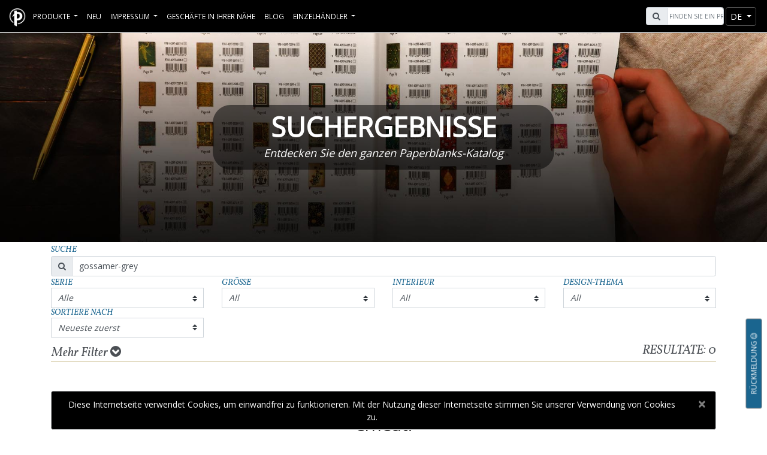

--- FILE ---
content_type: text/html; charset=utf-8
request_url: https://www.paperblanks.com/de/catalog/search/?q=gossamer-grey
body_size: 16394
content:
<!DOCTYPE html>
<html lang="de">
<head>
    <!-- FB verfication BEGIN -->
    <meta name="facebook-domain-verification" content="edca3m2qz9v79uq4mdct581935girj" />
    <!-- FB verfication END -->
    <link rel="shortcut icon" id='favicon' href="/favicon.ico" />
    <!-- Dark mode favicon BEGIN -->
    <script>
        const usesDarkMode = window.matchMedia('(prefers-color-scheme: dark)').matches || false;
        const favicon = document.getElementById('favicon');
        const manifest = document.getElementById('manifest');
        function switchIcon(usesDarkMode) {
            if (usesDarkMode) {
                favicon.href = '/favicon_white.ico';
            } else {
                favicon.href = '/favicon.ico';
            }
        }
        window.matchMedia('(prefers-color-scheme: dark)').addEventListener("change", (e) => switchIcon(e.matches));
        switchIcon(usesDarkMode);
    </script>
    <!-- Dark mode favicon END -->
    <!-- Global site tag (gtag.js) - Google Analytics -->
    <!-- Google tag (gtag.js) -->
    <!-- Google Tag Manager - NEW -->
    <script>
    (function (w, d, s, l, i) {
            w[l] = w[l] || []; w[l].push({
                'gtm.start':
                    new Date().getTime(), event: 'gtm.js'
            }); var f = d.getElementsByTagName(s)[0],
                j = d.createElement(s), dl = l != 'dataLayer' ? '&l=' + l : ''; j.async = true; j.src =
                    'https://www.googletagmanager.com/gtm.js?id=' + i + dl; f.parentNode.insertBefore(j, f);
        })(window, document, 'script', 'dataLayer', 'GTM-P97459TL');</script>
    <!-- End Google Tag Manager -->
    <!-- Facebook Pixel Code -->
    <script>
        !function (f, b, e, v, n, t, s) {
            if (f.fbq) return; n = f.fbq = function () {
                n.callMethod ?
                    n.callMethod.apply(n, arguments) : n.queue.push(arguments)
            };
            if (!f._fbq) f._fbq = n; n.push = n; n.loaded = !0; n.version = '2.0';
            n.queue = []; t = b.createElement(e); t.async = !0;
            t.src = v; s = b.getElementsByTagName(e)[0];
            s.parentNode.insertBefore(t, s)
        }(window, document, 'script',
            'https://connect.facebook.net/en_US/fbevents.js');
        fbq('init', '1919202514925074');
        fbq('track', 'PageView');
    </script>
    
    <!-- End Facebook Pixel Code -->

    <meta charset="utf-8" />
    <meta http-equiv="X-UA-Compatible" content="IE=edge">
    <meta name="viewport" content="width=device-width, initial-scale=1.0">
    <meta name="description" content='Suche: Entdecken Sie den vollst&#228;ndigen Paperblanks-Katalog'>
        <title>Suchergebnisse | Paperblanks</title>
    <link href="https://fonts.googleapis.com/css?family=Open+Sans|Vollkorn:400i" rel="stylesheet" rel="preload" as="style">
    <link href="/Content/css?v=oFkMl-0csDb-00ZnH0Jjsif1JPyGsbuN4iZFre0KS601" rel="stylesheet"/>

    <script id="mcjs">!function (c, h, i, m, p) { m = c.createElement(h), p = c.getElementsByTagName(h)[0], m.async = 1, m.src = i, p.parentNode.insertBefore(m, p) }(document, "script", "https://chimpstatic.com/mcjs-connected/js/users/c8e10609384e73aff8ea0ec2c/59e3df174cdbe1e4238ff60e6.js");</script>
</head>
<body ng-app="Paperblanks">


    <!-- End Google Tag Manager (noscript) -->
    <div class="wrapper">
        <header>
            <nav id="navbarShared" class="navbar fixed-top navbar-expand-xl navbar-dark pbnavbar pbmenu">
                <div class="container-fluid mx-3 p-0">
                    <div id="pbmenu-content">
                        <div class="navbar-header pull-left">
                            <a href="/de/">
                                <div class="navbar-brand d-none d-md-block d-xl-none d-xll-block">
                                    <img alt="Paperblanks Logo" class="header-logo" src="/Content/images/logo.png">
                                </div>
                                <div class="navbar-brand d-block d-md-none d-xl-block d-xll-none">
                                    <img alt="Paperblanks Logo" class="header-logo" src="/Content/images/PB_Favicon_2019_white.png">
                                </div>
                            </a>
                        </div>
                        <div class="navbar-right pull-right">
                            <div id="search" class="form-inline pull-left mr-1">
                                <div class="input-group">
                                    <div class="input-group-prepend">
                                        <span class="input-group-text ml-0 ml-lg-2" id="pbsearch-icon"><i class="fa fa-search" aria-hidden="true"></i></span>
                                    </div>
                                    <input type="text" class="form-control typeahead" placeholder="Finden Sie ein Produkt" aria-label="Search" id="pbsearch-input">
                                </div>
                            </div>
                            


                                                            <div id="nav-btn-lang" class="btn-group nav-btn-group" role="group">
                                    <button id="nav-lang" type="button" class="btn btn-sm btn-secondary dropdown-toggle" data-toggle="dropdown" aria-haspopup="true" aria-expanded="false">
de                                    </button>
                                    <div class="dropdown-menu" aria-labelledby="nav-lang">
                                            <a id="en" rel="alternate" hreflang="x-default" class="dropdown-item" href='https://www.paperblanks.com/en/catalog/search/?q=gossamer-grey'>EN</a>
                                            <a id="fr" rel="alternate" hreflang="fr" class="dropdown-item" href='https://www.paperblanks.com/fr/catalog/search/?q=gossamer-grey'>FR</a>
                                            <a id="de" rel="alternate" hreflang="de" class="dropdown-item" href='https://www.paperblanks.com/de/catalog/search/?q=gossamer-grey'>DE</a>
                                            <a id="es" rel="alternate" hreflang="es" class="dropdown-item" href='https://www.paperblanks.com/es/catalog/search/?q=gossamer-grey'>ES</a>
                                            <a id="it" rel="alternate" hreflang="it" class="dropdown-item" href='https://www.paperblanks.com/it/catalog/search/?q=gossamer-grey'>IT</a>
                                            <a id="ja" rel="alternate" hreflang="ja" class="dropdown-item" href='https://www.paperblanks.com/ja/catalog/search/?q=gossamer-grey'>JA</a>
                                    </div>
                                </div>
                            <div class="btn-group nav-btn-group">
                                <button id="navToggleBtn" class="btn btn-sm btn-secondary navbar-toggler" type="button" data-toggle="collapse" data-target="#navbarCollapse" aria-controls="navbarCollapse" aria-expanded="false" aria-label="Toggle navigation">
                                    <span class="navbar-toggler-icon"></span>
                                </button>
                            </div>
                        </div>
                        <div class="collapse navbar-collapse pull-left" id="navbarCollapse">
                            <ul class="navbar-nav" id="pbnav" style="min-height:54px;">
                                <li id="dropdownProductContainer" class="nav-item dropdown pbmenu-fw pbmenu-li my-auto shrinkNavHeader">
                                    <a class="nav-link dropdown-toggle" href="#" id="navbarDropdown" role="button" data-toggle="dropdown" aria-haspopup="true" aria-expanded="false">
Produkte                                    </a>

                                    <ul id="productNavContent" class="dropdown-menu pbmenu-content" aria-labelledby="navbarDropdown">
                                        <li class="container-fluid px-lg-x5">
                                            <div class="row">
                                                <!-- Journal Nav -->
                                                <div class="col-12 col-sm-6 col-lg p-0">
                                                    <div class="clickableNavCategory position-relative">
                                                        <a href="/de/catalog/all-journals"
                                                           class="stretched-link"
                                                           aria-label="Notizbücher - Hardcover & Softcover Notizbücher"></a>
                                                        <div id="journal-icon" class="d-none d-md-block"></div>
                                                        <h1 class="pbmenu-title mb-0 pb-0 h3">Notizbücher</h1>
                                                        <h2 class="text-center product-subtitle subHeadertext h6">Hardcover & Softcover Notizbücher</h2>
                                                    </div>
                                                    <hr class="pbmenu-hr" />
                                                    <ul class="pbmenu-subcat">
                                                            <li><a href="/de/catalog/journals/" id="journals-nav">Hardcover Notizb&#252;cher</a></li>
                                                                                                                    <li><a href="/de/catalog/flexis/" id="flexis-nav">Softcover Flexi Notizb&#252;cher</a></li>
                                                                                                                    <li><a href="/de/catalog/dot-grids/" id="dot-grids-nav">Dot-Grid Planer</a></li>
                                                                                                                    <li><a href="/de/catalog/flexi-dot-grids/" id="flexi-dot-grids-nav">Flexi Dot-Grid Planer</a></li>
                                                                                                                    <li><a href="/de/catalog/paper-oh/" id="paper-oh-nav">Paper-Oh</a></li>
                                                                                                                    <li><a href="/de/catalog/cahiers/" id="cahiers-nav" style="padding-right:0;">Notizhefte</a></li>
                                                    </ul>
                                                </div>

                                                <!-- DP Nav -->
                                                <div class="col-12 col-sm-6 col-lg p-0">
                                                    <div class="clickableNavCategory position-relative">
                                                        <a href="/de/catalog/all-planners" class="stretched-link" aria-label="Kalender - Hardcover & Softcover"></a>
                                                        <div id="planner-icon" class="d-none d-md-block"></div>
                                                        <h1 class="pbmenu-title mb-0 pb-0 h3">Kalender</h1>
                                                        <h2 class="text-center product-subtitle subHeadertext h6">Hardcover & Softcover</h2>
                                                    </div>
                                                    <hr class="pbmenu-hr" />
                                                    <ul class="pbmenu-subcat">
                                                            <li><a href="/de/catalog/12-month/" id="12-month-nav">12-Monatskalender</a> <span class="new-tag">Neu</span></li>
                                                                                                                    <li><a href="/de/catalog/12-month-flexis/" id="12-month-flexis-nav">12-Monatskalender Flexi</a> <span class="new-tag">Neu</span></li>

                                                                <li><a href="/de/catalog/13-month/" id="13-month-nav" style="padding-right:0;">13-Monatskalender</a> <span class="new-tag">Neu</span></li>
                                                                <li><a href="/de/catalog/13-month-flexis/" id="13-month-flexis-nav" style="padding-right:0;">13-Monatskalender Flexi</a> <span class="new-tag">Neu</span></li>
                                                                                                                    <li><a href="/de/catalog/18-month/" id="18-month-nav" style="padding-right:0;">18-Monatskalender</a> <span class="new-tag">Neu</span></li>
                                                                                                                    <li><a href="/de/catalog/18-month-flexis/" id="18-month-flexis-nav" style="padding-right:0;">18-Monatskalender Flexi</a> <span class="new-tag">Neu</span></li>
                                                                                                                    <li><a href="/de/catalog/business-planners/" id="business-planners-nav">Business-Planer</a></li>
                                                                                                            </ul>
                                                </div>

                                                <!-- Special Nav -->
                                                <div class="col-12 col-sm-6 col-lg p-0">
                                                    <div class="clickableNavCategory position-relative">
                                                        <a href="/de/catalog/all-stationery" class="stretched-link" aria-label="Spezial Schreibwaren - Büro & andere Anlässe"></a>
                                                        <div id="specialty-icon" class="d-none d-md-block"></div>
                                                        <h1 class="pbmenu-title mb-0 pb-0 h3">Spezial Schreibwaren</h1>
                                                        <h2 class="text-center product-subtitle subHeadertext h6">Büro & andere Anlässe</h2>
                                                    </div>
                                                    <hr class="pbmenu-hr" />
                                                    <ul class="pbmenu-subcat">
                                                            <li><a href="/de/catalog/5-years/" id="5-years-nav">5-Jahres-Snapshot-Kalender</a></li>
                                                                                                                    <li><a href="/de/catalog/address-books/" id="address-books-nav">Adressb&#252;cher</a></li>
                                                                                                                    <li><a href="/de/catalog/guest-books/" id="guest-books-nav">G&#228;steb&#252;cher</a></li>
                                                                                                                    <li><a href="/de/catalog/sketchbooks/" id="sketchbooks-nav">Skizzenb&#252;cher</a></li>
                                                    </ul>
                                                </div>

                                                <!-- File/Storage Nav -->
                                                <div class="col-12 col-sm-6 col-lg p-0">
                                                    <div class="clickableNavCategory position-relative">
                                                        <a href="/de/catalog/all-file-storage" class="stretched-link" aria-label="Ablage & Aufbewahrung - Stilvolle Organisation"></a>
                                                        <div id="storage-icon" class="d-none d-md-block"></div>
                                                        <h1 class="pbmenu-title mb-0 pb-0 h3">Ablage & Aufbewahrung</h1>
                                                        <h2 class="text-center product-subtitle subHeadertext h6">Stilvolle Organisation</h2>
                                                    </div>
                                                    <hr class="pbmenu-hr" />
                                                    <ul class="pbmenu-subcat">
                                                            <li><a href="/de/catalog/document-folders/" id="document-folders-nav">Dokumentenmappen</a></li>
                                                                                                                    <li><a href="/de/catalog/manuscript-boxes/" id="manuscript-boxes-nav">Manuskriptboxen</a></li>
                                                                                                                    <li><a href="/de/catalog/memento-boxes/" id="memento-boxes-nav">Erinnerungsboxen</a></li>
                                                                                                                    <li><a href="/de/catalog/pencil-cases/" id="pencil-cases-nav">Stifteetuis</a></li>
                                                    </ul>
                                                </div>

                                                <!-- Accessories Nav -->
                                                <div class="col-12 col-sm-6 col-lg p-0">
                                                    <div class="clickableNavCategory position-relative">
                                                        <a href="/de/catalog/all-accessories" class="stretched-link" aria-label="Zubehör - Lifestyle & Geschenke"></a>
                                                        <div id="accessories-icon" class="d-none d-md-block"></div>
                                                        <h1 class="pbmenu-title mb-0 pb-0 h3">Zubehör</h1>
                                                        <h2 class="text-center product-subtitle subHeadertext h6">Lifestyle & Geschenke</h2>
                                                    </div>
                                                    <hr class="pbmenu-hr" />
                                                    <ul class="pbmenu-subcat">
                                                            <li><a href="/de/catalog/bookmarks/" id="bookmarks-nav">Lesezeichen</a></li>
                                                                                                                    <li><a href="/de/catalog/canvas-bags/" id="canvas-bags-nav">Jutebeutel</a></li>
                                                                                                                    <li><a href="/de/catalog/jigsaw-puzzles/" id="jigsaw-puzzles-nav">Puzzles</a></li>
                                                                                                                    <li><a href="/de/catalog/pencils/" id="pencils-nav" style="padding-right:0;">Bleistifte</a> <span class="new-tag">Neu</span></li>
                                                                                                                    <li><a href="/de/catalog/pen-loops/" id="pen-loops-nav">Stifthalter</a></li>
                                                                                                                    <li><a href="/de/catalog/playing-cards/" id="playing-cards-nav">Spielkarten</a></li>
                                                                                                                    <li><a href="/de/catalog/washi-tape/" id="washi-tape-nav">Washi Tape</a></li>
                                                                                                            </ul>
                                                </div>
                                            </div><!-- end row -->
                                        </li>
                                    </ul>
                                </li>
                                <!--sale -->
                                <!--New Products -->
                                <li class="nav-item pbmenu-li my-auto shrinkNavHeader"><a class="nav-link my-auto" href="/de/catalog/new/">Neu</a></li>
                                <li class="nav-item pbmenu-li my-auto shrinkNavHeader">
                                    <a class="nav-link dropdown-toggle" href="#" role="button" data-toggle="dropdown" aria-haspopup="true" aria-expanded="false">
                                        Impressum
                                    </a>
                                    <div class="dropdown-menu" id="aboutUSDropDown">
                                        <a class="dropdown-item" href='/de/about/our-story/'>Unsere Geschichte</a>
                                        <a class="dropdown-item" href='/de/about/social-responsibility/'>Soziale Verantwortung</a>
                                    </div>
                                </li>
                                
                                <li class="nav-item pbmenu-li my-auto shrinkNavHeader"><a class="nav-link" href="/de/retailer/stores/">Gesch&#228;fte in Ihrer N&#228;he</a></li>
                                <li class="nav-item pbmenu-li my-auto shrinkNavHeader"><a href="http://blog.paperblanks.com/" target="_blank" class="nav-link">Blog</a></li>
                                <li class="nav-item pbmenu-li my-auto shrinkNavHeader">
    <a class="nav-link dropdown-toggle" href="#" role="button" data-toggle="dropdown" aria-haspopup="true" aria-expanded="false">
        Einzelhändler
    </a>
    <div class="dropdown-menu" id="retailDropdown">
        <h3 class="lineText dropdown-header"><span>Händlerportal</span> </h3>
        <a class="dropdown-item" href='/de/retailer/image-gallery/'>Bildergalerie</a>
        <a class="dropdown-item" href='/de/retailer/videos/'>Videos für Einzelhändler</a>
        <h3 class="lineText dropdown-header"><span>Händlerbereich</span></h3>
        <a class="dropdown-item" href='/de/retailer/resources/?id=catalogs'>Kataloge und Preislisten</a>
        <a class="dropdown-item" href='/de/retailer/resources/?id=displays'>Aufsteller und Materialien für Verkaufsstellen</a>
        <a class="dropdown-item" href='/de/retailer/resources/?id=tradeshows'>Messen</a>
        <a class="dropdown-item" href='/de/retailer/resources/?id=wholesale'>Verkaufskontakt</a>
    </div>



                                </li>
                            </ul>
                        </div>

                    </div>

                </div>
            </nav>
        </header>
        <!-- Delay Alert -->
        <!-- Delay Alert End -->
        <!-- Close Warehouse alert -->
        <!-- END Close Warehouse Alert -->
        <!--Shipping Alert BEGIN -->
        <!--Shipping Alert END -->

        <div class="body-content">
            
    <style>
            
                #pb-searchresults {
                    background: url('https://paperblanks.azureedge.net/feature_banners/PB-searchresults_Main_FeatureBanner.jpg?11/2/2021') no-repeat !important;
                    height: 350px;
                    color: #fff;
                    background-size: cover !important;
                }
            
                    
                @media screen and (max-width:768px) {
                    #pb-searchresults {
                            background: url('https://paperblanks.azureedge.net/feature_banners/PB-searchresults_Mobile_FeatureBanner.jpg?11/2/2021') no-repeat center !important;
                        height: 350px;
                        color: #fff;
                        background-size: cover;
                    }
                }
            
    </style>

<div class="container-fluid" id="pb-searchresults">
    <div class="container h-100">
        <div class="row justify-content-center align-items-center h-100">
            <div class="col-12 col-lg-6 headerTextBackground">
                <h1 class="pbhero-header">Suchergebnisse</h1>
                <h2 class="pbhero-lead">Entdecken Sie den ganzen Paperblanks-Katalog</h2>
            </div>
        </div>
    </div>
</div>

<div ng-controller="SearchResultCtrl" ng-init="init('format-all', 'series-all', 'interior-all', 'theme-all')" ng-cloak>
    <div class="container mb-3" id="cataFilter">
        <label for="catalogSearchInput">Suche</label>
        <div class="row">
            <div class="col-12 mb-1">
                <div class="d-flex justify-content-center">
                    <div class="input-group" style="width:100%">
                        <div class="input-group-prepend">
                            <span class="input-group-text ml-0 clickableItem"><i class="fa fa-search" aria-hidden="true" ng-click="getSearchResults()"></i></span>
                        </div>
                        <input id="catalogSearchInput" type="text" class="form-control" placeholder="Finden Sie ein Produkt" aria-label="Search" ng-model="query" ng-keydown="$event.keyCode === 13 && getSearchResults()">
                    </div>
                </div>
            </div>
        </div>
        <div class="row align-items-end justify-content-left">
            <div class="col-md-6 col-lg-3">
                <h1 class="h6">Serie</h1>
                <div class="btn-group w-100">
                    <button type="button" id="series" value="all" class="btn btn-block dropdown-toggle" data-toggle="dropdown" aria-haspopup="true" aria-expanded="false">Alle</button>
                    <div class="dropdown-menu series-dropdown">
                        <a class="dropdown-item active" id="all" ng-click="filterProducts('series', 'all', 'All', $event)">Alle</a>
                        <a ng-class="selectedSeries == option.Slug ? 'dropdown-item active' : 'dropdown-item'" ng-repeat="option in filters.Series" id="{{option.Slug}}" ng-click="filterProducts('series', option.Slug, option.Value, $event)">{{option.Value}}</a>
                    </div>
                </div>
            </div>
            <div class="col-md-6 col-lg-3">
                    <h1 class="h6">Größe</h1>
                <div class="btn-group w-100">
                    <button type="button" id="size" value="all" class="btn btn-block dropdown-toggle" data-toggle="dropdown" aria-haspopup="true" aria-expanded="false">Alle</button>
                    <div class="dropdown-menu size-dropdown">
                        <a class="dropdown-item active" id="all" ng-click="filterProducts('size', 'all', 'All', $event)">Alle</a>
                        <a ng-class="selectedSize == option.Slug ? 'dropdown-item active' : 'dropdown-item'" ng-repeat="option in filters.Formats" id="{{option.Slug}}" ng-click="filterProducts('size', option.Slug, option.Value, $event)">{{option.Value.replace('<\\!->', '-')}}</a>
                    </div>
                </div>
            </div>
            <div class="col-md-6 col-lg-3">
                <h1 class="h6">Interieur</h1>
                <div class="btn-group w-100">
                    <button type="button" id="interior" value="all" class="btn btn-block dropdown-toggle" data-toggle="dropdown" aria-haspopup="true" aria-expanded="false">Alle</button>
                    <div class="dropdown-menu interior-dropdown">
                        <a class="dropdown-item active" id="all" ng-click="filterProducts('interior', 'all', 'All', $event)">Alle</a>
                        <a ng-class="selectedInterior == option.Slug ? 'dropdown-item active' : 'dropdown-item'" ng-repeat="option in filters.Interiors" id="{{option.Slug}}" ng-click="filterProducts('interior', option.Slug, option.Value, $event)">{{option.Value}}</a>
                    </div>
                </div>
            </div>
            <div class="col-md-6 col-lg-3">
                <h1 class="h6">Design-Thema</h1>
                <div class="btn-group w-100">
                    <button type="button" id="theme" value="all" class="btn btn-block dropdown-toggle" data-toggle="dropdown" aria-haspopup="true" aria-expanded="false">Alle</button>
                    <div class="dropdown-menu theme-dropdown">
                        <a ng-class="selectedTheme == 'all' ? 'dropdown-item active' : 'dropdown-item'" id="all" ng-click="filterProducts('theme', 'all', 'All', $event)">Alle</a>
                        <a ng-class="selectedTheme == option.Slug ? 'dropdown-item active' : 'dropdown-item'" ng-repeat="option in filters.Themes" id="{{option.Slug}}" ng-click="filterProducts('theme', option.Slug, option.Value, $event)">{{option.Value}}</a>
                    </div>
                </div>
            </div>
            <div class="col-md-6 col-lg-3">
                <h1 class="h6">Sortiere nach</h1>
                <div class="btn-group w-100">
                    <button type="button" id="sortBy" value="Neueste zuerst" class="btn btn-block dropdown-toggle" data-toggle="dropdown" aria-haspopup="true" aria-expanded="false">Neueste zuerst</button>
                    <div class="dropdown-menu sortBy-dropdown">
                        <a class="dropdown-item active" id="desc" ng-click="filterProducts('sortBy', 'desc', 'Neueste zuerst', $event)">Neueste zuerst</a>
                        <a class="dropdown-item" id="asc" ng-click="filterProducts('sortBy', 'asc', 'Älteste zuerst', $event)">Älteste zuerst</a>
                            <a class="dropdown-item" id="stol" ng-click="filterProducts('sortBy', 'stol', 'Vom kleinsten zu größten', $event)">Vom kleinsten zu größten</a>
                            <a class="dropdown-item" id="ltos" ng-click="filterProducts('sortBy', 'ltos', 'Vom größten zu kleinsten', $event)">Vom größten zu kleinsten</a>
                        <a class="dropdown-item" id="atoz" ng-click="filterProducts('sortBy', 'atoz', 'Alphabetisch (A bis Z)', $event)">Alphabetisch (A bis Z)</a>
                        <a class="dropdown-item" id="ztoa" ng-click="filterProducts('sortBy', 'ztoa', 'Alphabetisch (Z bis A)', $event)">Alphabetisch (Z bis A)</a>
                    </div>
                </div>
            </div>
        </div>
        <div class="row mt-1">
            <div class="col-12 col-sm-6 text-left">
                <button id="moreFiltersBtn" class="btn btn-link collapsed mx-auto" data-toggle="collapse" data-target="#moreFilters">
                    Mehr Filter <i class="fa fa-chevron-circle-down"></i>
                </button>
            </div>
            <div class="col-sm-6 text-right d-none d-sm-block">
                <h1 class="h6" id="resultsTxt">Resultate: <span ng-bind="numberOfResults"></span></h1>
            </div>
            <div class="col-12">
                <div style="border-bottom: 1px solid #C5B783;"></div>
            </div>
        </div>
        <div id="moreFilters" class="collapse">
            <div class="card-body">
                <div class="row justify-content-center">
                    <div class="col-sm-7 col-md-3 mt-2">
                        <label for="colourSelector">Farbe:</label>
                        <ul class="list-unstyled row m-0">
                            <li ng-repeat="option in filters.Colours" ng-if="option !== 'Multi-colour'" class="form-check list-item col-6">
                                <input id="colourSelector" class="form-check-input" type="checkbox" ng-model="colourCheckList[option]" ng-change="filterCheckList('colour', colourCheckList)" />
                                <div class="color-filter d-block" ng-style="{background: option}"></div>
                            </li>
                            <li class="form-check list-item col-6" ng-if="filters.Colours.indexOf('Multi-colour')  > 0 || filters.Colours.indexOf('Multi-colour') == 0">
                                <input class="form-check-input" type="checkbox" ng-model='colourCheckList["Multi-colour"]' ng-change="filterCheckList('colour', colourCheckList)" />
                                <label class="form-check-label ml-1">
                                    Bunt
                                </label>
                            </li>
                        </ul>
                    </div>
                    <div class="col-sm-5 col-md-2 mt-2">
                        <label for="pagesSelector">Seiten:</label>
                        <div ng-repeat="option in filters.PageCount" class="form-check">
                            <input id="pagesSelector" class="form-check-input" type="checkbox" ng-model="pageCheckList[option]" ng-change="filterCheckList('page', pageCheckList)" />
                            <h1 class="h6 form-check-label">
                                {{option}}
                            </h1>
                        </div>
                    </div>
                    <div class="col-sm-7 col-md-3 mt-2">
                        <label for="closureSelector">Verschluß:</label>
                        <div ng-repeat="option in filters.Closures" class="form-check">
                            <input id="closureSelector" class="form-check-input" type="checkbox" ng-model="closureCheckList[option]" ng-change="filterCheckList('closure', closureCheckList)" />
                            <h1 class="h6 form-check-label">
                                {{option}}
                            </h1>
                        </div>
                    </div>
                    <div class="col-sm-5 col-md-2 mt-2">
                        <label for="gsmSelector">g/m<sup>2</sup> (Papiergewicht):</label>
                        <div ng-repeat="option in filters.GSM" class="form-check">
                            <input id="gsmSelector" class="form-check-input" type="checkbox" ng-model="gsmCheckList[option]" ng-change="filterCheckList('gsm', gsmCheckList)" />
                            <h1 class="h6 form-check-label">
                                {{option}}
                            </h1>
                        </div>
                    </div>
                    <div class="col-12">
                        <button class="btn btn-secondary pull-right" ng-click="clearFilters()">Löschen Sie alle Filter.</button>
                    </div>
                </div>
            </div>
        </div>
    </div>
    <div id="searchResultsContainer" class="container" style="min-height:30vh;">
        <div ng-show="frontData.Categories.length == 0 && pageReady" class="row" ng-cloak>
            <div class="col-12 text-center">
                <h2 class="mt-5">Keine Produkte verfügbar, bitte überprüfen Sie Ihre Filter und versuchen Sie es erneut.</h2>
            </div>
        </div>
        <div class="row product-cards" ng-repeat="category in frontData.Categories">
            <div class="col-12">
                <h1 class="pbcard-title text-center clickableItem mt-2" ng-click="goToCategory(category.CategorySlug)">{{category.CategoryName}}</h1>
            </div>
            <a id="{{product.ProductID}}" ng-repeat="product in productsByCategories[$index]" class="card col-12 col-sm-6 col-md-4 col-lg-3 no-mp d-block" ng-click='saveScrollPosition(product.ProductID)' ng-href='/de{{ product.ProductSlug }}' style="min-height:500px;">
                <img class="card-img-top img-fluid" src="{{product.ImageURL}}" alt="{{product.ProductName}} - Front {{product.ProductID}}" height="300" width="300">
                <div class="card-body" style="min-height:175px;">
                    <h1 class="h5 card-title" style="min-height:0;">{{product.ProductName}}</h1>
                    <p class="card-text mb-1">
                        {{product.SeriesName}} <br />
                    </p>
                    <div class="container mx-4">
                        <div class="row text-left">
                            <div class="col-6">
                                <span class="searchProductInfo" ng-if="product.Format"><b>Format</b> <br />{{product.Format}}</span>
                            </div>
                            <div class="col-6">
                                <span class="searchProductInfo" ng-if="product.Interior"><b>Interieur</b> <br />{{product.Interior}}</span>
                            </div>
                            <div class="col-6">
                                <span class="searchProductInfo" ng-if="product.PageCount"><b>Seitenzahl</b> <br />{{product.PageCount}}</span>
                            </div>
                            <div class="col-6">
                                <span class="searchProductInfo" ng-if="product.GSM"><b>g/m<sup>2</sup></b> <br />{{product.GSM}}</span>
                            </div>
                        </div>
                    </div>
                </div>
            </a>
        </div>
    </div>
</div>
<script>
    var queryStr = "gossamer-grey";
</script>

            <button class="btn btn-sm btn-secondary vertical-button" id="surveyBtn" data-toggle="modal" data-target="#surveyModal">
                <span>Rückmeldung <i class="fa fa-smile-o"></i></span>
            </button>
            <button class="btn btn-sm btn-secondary" id="b2top" title="Go to top"><i class="fa fa-arrow-up"></i></button>
                <div class="container fixed-bottom" style="margin-bottom:3.5rem !important">
                    <div class="row justify-content-center text-center">
                    </div>
                </div>
                <div class="container fixed-bottom">
                    <div class="row justify-content-center text-center">
                        <div class="col-sm-12">
                            <div id="cookies" class="alert alert-dark alert-dismissible fade show" role="alert">
                                Diese Internetseite verwendet Cookies, um einwandfrei zu funktionieren. Mit der Nutzung dieser Internetseite stimmen Sie unserer Verwendung von Cookies zu.
                                <button type="button" class="close" data-dismiss="alert" aria-label="Close">
                                    <span aria-hidden="true">&times;</span>
                                </button>
                            </div>
                        </div>
                    </div>
                </div>
            <div id="divLoading">
    <div class="loader"></div>
    <div class="loaderImage"><img class="pboloadlogo" src="https://cdn.paperblanks.com/pbws_assets/paperblanks_icon_black.webp?0421202215" alt="PB Logo" /></div>
</div>

<div id="newsLetterModal" class="modal" tabindex="-1" role="dialog">
    <div class="modal-dialog modal-dialog-centered">
        <div class="modal-content">
            <div class="modal-header text-center mb-0 pb-0">
                <div class="container">
                    <div class="row ml-0 pt-2">
                        <div class="col-4 offset-4 text-center">
                            <img class="img-fluid" src="https://cdn.paperblanks.com/pbws_assets/paperblanks_icon_black.webp?0421202215" alt="PB Logo" />
                        </div>
                    </div>
                </div>
                <button style="position:absolute;right:20px;" type="button" class="close" data-dismiss="modal" aria-label="Schließen">
                    <span aria-hidden="true">&times;</span>
                </button>
            </div>
            <div class="mt-0 pt-0 modal-body text-center">
                <div class="container mt-2">
                    <div class="row px-3">
                        <div class="col-12 my-2">
                            <h1 class="modal-title cartAdjustmentTitle font-weight-bold h3" style="width:100%;">
                                Paperblanks Newsletter
                            </h1>
                        </div>
                    </div>
                    <div id="signupNewsForm" class="row px-3">
                        <div class="col-12">
                            Melden Sie sich an, um mit exklusiven Angeboten, Zugang zu Neuerscheinungen und anderen Insiderinformationen von Paperblanks auf dem Laufenden zu bleiben. <br />
                        </div>
                        <div class="col-12 mt-4">
                            <p id="emailError" class="text-danger" style="display:none;">**Fehler: ungültige E-Mail-Adresse. Bitte überprüfen Sie Ihre E-Mail und versuchen Sie es erneut.</p>
                            <label for="newsEmail" class="font-weight-bold">E-Mail-Adresse</label>
                            <input id="newsEmail" name="newsEmail" class="text-center" type="email" style="width:100%;font-size:20px;" placeholder="example@paperblanks.com" />
                        </div>
                        <div class="col-12 mt-3 mb-3">
                            <button id="subscribe" class="btn btn-secondary btn-lg" style="width:100%;">Abonnieren</button>
                        </div>
                    </div>
                    <div id="confirmedNewsForm" class="row px-3" style="display:none;">
                        <div class="col-12">
                            <p>Vielen Dank, dass Sie sich für den Paperblanks-Newsletter angemeldet haben. <br />
                            Wir senden eine Bestätigungs-E-Mail an <br /> <span id="customerEmail" class="font-weight-bold"></span> 
                        </div>
                    </div>
                </div>
            </div>
        </div>
    </div>
</div>
<button id="subTriggerBtn" class="d-none" data-toggle="modal" data-target="#newsLetterModal">Subscribe</button>
<script src="/bundles/jquery?v=ywRv5tGf_C8UyV9Nh0RJf-e9u4Rh_SmIN-qx3i-kH8Y1"></script>

<script>
    var subscribeEmail = "";
    var notiSubscribe = false;
    $('#subscribe').click(function () {
        notiSubscribe = false;
        subscribe();
    });

    $('#subscribeNotiBtn').click(function () {
        notiSubscribe = true;
        subscribe();
    });

    $("#newsEmail").on('keyup', function (e) {
        if (e.keyCode === 13) {
            subscribe();
        }
    });

    function subscribe() {
        document.getElementById("divLoading").style.display = "block";
        $.ajax({
            url: '/de/home/subscribetonewsletter/',
            dataType: 'json',
            type: 'post',
            contentType: 'application/json',
            data: JSON.stringify( { "email": $('#newsEmail3').val(), } ),
            processData: false,
            success: function (data, textStatus, jQxhr) {
                document.getElementById("divLoading").style.display = "none";
                if (data == true) {
                    document.getElementById("customerEmail").innerText = document.getElementById("newsEmail").value;
                    document.getElementById("signupNewsForm").style.display = "none";
                    document.getElementById("confirmedNewsForm").style.display = "block";
                    document.getElementById("closeNewsletterNoti").click();
                    document.getElementById("subTriggerBtn").click();
                }
                else {
                    document.getElementById("emailError").style.display = "block";
                }
            },
            error: function (jqXhr, textStatus, errorThrown) {
                document.getElementById("divLoading").style.display = "none";
                console.log( errorThrown );
            }
        });
    }

    function resetForm() {
        document.getElementById("signupNewsForm").style.display = "block";
        document.getElementById("confirmedNewsForm").style.display = "none";
        document.getElementById("newsEmail").value = "";
        document.getElementById("confirmedNewsForm").style.display = "none";
        document.getElementById("emailError").style.display = "none";
    }
</script>
            <div id="divLoading">
    <div class="loader"></div>
    <div class="loaderImage"><img class="pboloadlogo" src="https://cdn.paperblanks.com/pbws_assets/paperblanks_icon_black.webp?0421202215" alt="PB Logo" /></div>
</div>
<div id="surveyModal" class="modal" tabindex="-1" role="dialog" aria-hidden="true" ng-controller="SurveyCtrl" ng-init="init()">
    <div class="modal-dialog modal-dialog-centered modal-lg">
        <div class="modal-content">
            <div class="modal-header text-center mb-0 pb-0">
                <div class="container">
                    <div class="row ml-0 pt-2">
                        <div class="col-4 offset-4 text-center">
                            <img class="img-fluid" src="https://cdn.paperblanks.com/pbws_assets/paperblanks_icon_black.webp?0421202215" alt="PB Logo" />
                        </div>
                    </div>
                </div>
                <button style="position:absolute;right:20px;" type="button" class="close" data-dismiss="modal" aria-label="Schließen">
                    <span aria-hidden="true">&times;</span>
                </button>
            </div>
            <div class="mt-0 pt-0 modal-body text-left">
                <div class="container mt-2" ng-if="!base.surveyComplete">
                    <div class="row px-3">
                        <div class="col-12 mt-2 mb-4">
                            <h1 class="modal-title cartAdjustmentTitle font-weight-bold h3" style="width:100%; text-align:center;">
                                Paperblanks Umfrage
                            </h1>
                            <div class="text-center mt-3">
                                <small class="font-weight-bold"><i>Bitte beachten Sie, dass diese Umfrage ausschließlich Qualitäts- und Forschungszwecken dient. Sie wird nicht für Kundendienstanfragen überwacht. Bei Fragen zu Ihrer Bestellung oder dringenden Anliegen kontaktieren Sie uns bitte über unsere <a href="https://www.paperblanks.com/support/contact/">Support-Seite</a>.</i></small>
                            </div>
                        </div>
                    </div>
                    <div class="row px-3">
                        <div class="col-12" ng-repeat="question in base.surveyQuestions">
                            <label for="textQuestion{{$index}}" class="h4" ng-if="question.QuestionType == '1'">{{question.Question}}</label>
                            <h1 class="h4" ng-if="question.QuestionType != '1'">{{question.Question}}</h1>
                            <textarea name="textQuestion{{$index}}" id="textQuestion{{$index}}" ng-if="question.QuestionType == '1'" ng-model="question.Text" style="width: 100%; resize: none; min-height:100px;"></textarea>
                            <div class="row" ng-if="question.Answers.length > 0">
                                <div class="col-12" ng-repeat="answer in question.Answers" style="font-size:1.2rem">
                                    <label ng-if="question.QuestionType == '2'">
                                        <input type="radio" ng-model="question.SelectedAnswer" value="{{answer.AnswerID}}"> {{answer.Answer}}
                                    </label>
                                    <label ng-if="question.QuestionType == '3'">
                                        <input type="checkbox" ng-model="answer.Checked" value="{{answer.AnswerID}}"> {{answer.Answer}}
                                    </label>
                                    <textarea ng-if="answer.Checked && answer.TextAnswer" ng-model="answer.TextAnswerBox" style="width: 100%; resize: none; min-height:100px;" placeholder=""></textarea>
                                </div>
                            </div>
                            <hr />
                        </div>
                        <div class="col-12">
                            <label class="h4" for="surveyEmail">E-Mail-Adresse</label>
                            <input name="surveyEmail" id="surveyEmail" type="email" style="width: 100%; font-size:1.5rem;" ng-model="base.surveyQuestions[0].EmailAddress" placeholder="Optional" />
                            <hr />
                        </div>
                    </div>
                    <div class="row text-center">
                        <div class="col-12 text-left">
                            <label class="h4" for="g-recaptcha-response" id="areYouHumanLabel">Are you a human?</label>
                        </div>
                        <div class="col-12 text-danger" ng-if="invalidCap">
                            Ungültiger reCAPTCHA. Bitte versuchen Sie es erneut.
                        </div>
                        <div class="col-12">
                            <div id="recaptcha-container">
                            </div>
                        </div>
                    </div>
                    <div class="row">
                        <div class="col-12 text-center">
                            <button class="btn btn-secondary btn-lg" ng-click="submitSurvey()">Senden</button>
                        </div>
                    </div>
                </div>
                <div class="container" ng-if="base.surveyComplete">
                    <div class="row">
                        <div class="col-12 text-center">
                            <h2>Vielen Dank, dass Sie sich die Zeit genommen haben, unsere Umfrage auszufüllen!</h2>
                        </div>
                    </div>
                    <div class="row mt-4">
                        <div class="col-12 text-center">
                            <button class="btn btn-secondary btn-lg" data-dismiss="modal">Zurück zur Homepage</button>
                        </div>
                    </div>
                </div>
            </div>
        </div>
    </div>
</div>
<button id="subTriggerBtn" class="d-none" data-toggle="modal" data-target="#newsLetterModal">Subscribe</button>
            

<style>
    #hppopupModal {
        overflow: auto;
    }

    /*    .modal-backdrop {
        background-color: transparent !important;
    }*/

    .hpClouds {
        position: relative;
        background-color: #F1F0E2;
        z-index: 0;
        background-image: url('https://cdn.paperblanks.com/pbws_assets/b171_homepage pop-up_background.webp?1008202544');
        background-repeat: repeat;
        background-size: 100%;
        background-position: center;
    }

    .custom-text {
        background-color: #04AA6D;
        color: white;
        font-size: 16px;
        padding: 16px 32px;
    }

    .lowOpacityFont {
        opacity: 0.8;
    }

    .modal-square {
        width: 500px;
        max-width: 100%;
        border-radius: 20px;
        min-height: 500px;
    }

        .modal-square .modal-content {
        }

    /* Slide-out modal from left */
    .modal.slide-out-left .modal-dialog {
        position: fixed;
        left: 10px; /* Position it to the left */
        top: 0;
        bottom: 0;
        margin: 0;
        width: 600px; /* Matches your .modal-square width */
        max-width: 100%;
        transform: translateX(-100%); /* Initially hidden off-screen to the left */
        transition: transform 0.3s ease-out;
        0%;
    }

    .modal.slide-out-left.show .modal-dialog {
        transform: translateX(0); /* Slide in when shown */
    }

    .modal.slide-out-left .modal-content {
        border-radius: 0; /* Optional: Keep it square, remove rounded corners */
    }

    .hpimg {
        width: 75%;
        border-radius: 20px;
    }

    .hpModalText {
        margin-top: 25px;
        font-size: 2rem;
    }

    .modalImgHP {
        position: absolute;
        top: -125px;
    }

    .modal-bodyHP {
        margin-top: 200px !important;
    }

    .preorderBtnHP {
        background-color: white;
        color: black;
        border-radius: 10px;
        font-size: 2rem;
        margin-top: 2rem;
        font-style: italic;
        padding: 15px;
    }

        .preorderBtnHP:hover {
            color: black;
            font-weight: bold;
        }

    @media (min-width: 500px) and (max-width: 768px) {
        .modal.slide-out-left .modal-dialog {
            left: 0;
            padding: 10px;
        }

        .modal-bodyHP {
            margin-top: 100px !important;
        }

        .modalImgHP {
            position: absolute;
            top: -100px;
        }

        .hpimg {
            width: 75%;
            border-radius: 20px;
        }

        .modalImg {
            position: absolute;
            top: -125px;
        }

        .modal-square {
            width: 500px;
            max-width: 100%;
            border-radius: 20px;
            min-height: 400px;
        }

        .hpModalText {
            margin-top: 200px;
            font-size: 2rem;
        }
    }

    @media (min-width: 300px) and (max-width: 499px) {
        .modal.slide-out-left .modal-dialog {
            left: 0;
            padding: 10px;
        }

        .modal-bodyHP {
            margin-top: 100px !important;
        }

        .modalImgHP {
            position: absolute;
            top: -100px;
        }

        .hpimg {
            width: 75%;
            border-radius: 20px;
        }

        .modalImg {
            position: absolute;
            right: 20px;
            top: -50px;
        }

        .modal-square {
            width: 500px;
            max-width: 100%;
            border-radius: 20px;
            min-height: 400px;
            border: 1px solid orange;
        }

        .hpModalText {
            margin-top: 100px;
            font-size: 2rem;
        }
    }

    @media (max-width: 299px) {
        .modal.slide-out-left .modal-dialog {
            left: 0;
            padding: 10px;
        }

        .modal-bodyHP {
            margin-top: 100px !important;
        }

        .modalImgHP {
            position: absolute;
            top: -100px;
        }

        .hpimg {
            width: 75%;
            border-radius: 20px;
        }

        .modalImg {
            position: absolute;
            top: -50px;
        }

        .modal-square {
            width: 500px;
            max-width: 100%;
            border-radius: 20px;
            min-height: 100px;
        }

        .hpModalText {
            margin-top: 10px;
            font-size: 2rem;
        }
    }
</style>

<div id="hppopupModal" class="modal" tabindex="-1" role="dialog" aria-hidden="true">
    <div class="modal-dialog modal-dialog-centered">
        <div class="modal-content hpClouds shadow-lg modal-square"
             style="border-radius: 20px; border-color: black; box-shadow: 0 8px 30px rgba(0, 0, 0, 0.4) !important;">
            <div class="modal-header text-center mb-0 pb-0">
                <div class="modalImgHP">
                    <img src="https://cdn2.paperblanks.com/cdn-cgi/image/width=800,height=800,fit=crop,f=webp/pbws_assets/2d43_homepage%20pop-up.webp" alt="HP Cover Design"
                         class="img-fluid shadow-lg hpimg" />
                </div>
                <button style="position:absolute;right:20px;color:white !important;" type="button" class="close" data-dismiss="modal" aria-label="Schließen">
                    <span aria-hidden="true">&times;</span>
                </button>
            </div>
            <div class="pt-0 modal-body text-center p-5 modal-bodyHP">
                <div class="row">
                    <div class="col-6 offset-3 my-3">
                        <img src="https://cdn.paperblanks.com/pbws_assets/fb2a_hp_logo.webp?1008202523" class="img-fluid" />
                    </div>
                </div>
                <div class="row">
                    <div class="col-12 mt-5 mt-md-0">
                        <h1 style="color:white;">Entdecken Sie unsere magische Kollektion!</h1>
                    </div>
                    <div class="col-12">
                        <a href="/collaboration/harry-potter" class="btn preorderBtnHP">
                            Bestellen Sie jetzt
                        </a>
                    </div>
                    <div class="col-12 mt-5 text-center">
                        <img src="https://cdn.paperblanks.com/pbws_assets/2c10_2025 hp full legal line_white.webp?1007202509" class="img-fluid" />
                    </div>
                </div>
            </div>
        </div>
    </div>
</div>

        </div>
    </div>
    <footer id="pageFooter">
        <hr id="footerHR" />
        <div class="container">
            <div class="row text-center" id="footerRow">
                <!-- Ecom ONLY -->
                <div class="col-6 col-md mt-4">
                    <h1 class="text-uppercase h5">Entdecken</h1>
                    <ul class="list-unstyled text-small">
                        <li><a class="text-muted" href="/de/support/faq/">FAQ</a></li>
                        <li><a class="text-muted" href="/de/product/wizard/">Auswahlhilfe!</a></li>
                        
                        <li><a class="text-muted" href="/de/downloads/snapshot-journals/">Downloads</a></li>
                        <li><a class="text-muted" href="/de/archives/">Design Archiv</a></li>
                        <li><a class="text-muted" href="/de/media/videos/">Videos</a></li>
                    </ul>
                </div>
                <div class="col-6 col-md mt-4">
                    <h1 class="text-uppercase h5">Unternehmen</h1>
                    <ul class="list-unstyled text-small">
                        <li><a class="text-muted" href="/de/about/our-story/">Unsere Geschichte</a></li>
                        <li><a class="text-muted" href="/de/about/social-responsibility/">Soziale Verantwortung</a></li>
                        <li><a class="text-muted" href="/de/about/creating-paperblanks/">Zur Entstehung unserer Paperblanks Notizb&#252;cher</a></li>
                        <li><a class="text-muted" href="/de/media/presskit/">Pressemappe</a></li>
                        <li><a class="text-muted" href="/de/collaboration/">Kooperationen</a></li>
                    </ul>
                </div>
                <div class="col-6 col-md mt-4">
                    <h1 class="text-uppercase h5">Verkauf</h1>
                    <ul class="list-unstyled text-small">
                        <li><a class="text-muted" href="/de/retailer/resources/">Händlerbereich</a></li>
                        <li><a class="text-muted" href="/de/product/corporate-gifts/">Unternehmensgeschenke</a></li>
                        <li><a class="text-muted" href="/de/retailer/resources/tradeshows">Messen</a></li>
                        <li><a class="text-muted" href="/de/retailer/resources/wholesale">Verkaufskontakt</a></li>
                    </ul>
                </div>
                <div class="col-6 col-md mt-4">
                    <h1 class="text-uppercase h5">Folgen Sie uns</h1>
                    <ul class="list-unstyled text-small mb-0">
                        <li><a class="text-muted" href="/de/support/contact/">Kontakt</a></li>
                        <li><a class="text-muted" href="/de/retailer/stores/">Gesch&#228;fte in Ihrer N&#228;he</a></li>
                                                                    </ul>
                    <div id="socialFooter">
                        <a href="https://www.facebook.com/paperblanks/" target="_blank" aria-label="Visit Paperblanks on Facebook"><i class="fa fa-facebook-square"></i></a>
                            <a href="https://www.instagram.com/paperblanks/" target="_blank" aria-label="Visit Paperblanks Instagram"><i class="fa fa-instagram"></i></a>
                                                    <a href="https://www.youtube.com/user/Paperblanks" target="_blank" aria-label="Visit Paperblanks on YouTube">
                                <i class="fa fa-youtube-square"></i>
                            </a>

                            <a href="https://twitter.com/paperblanks" target="_blank" aria-label="Visit Paperblanks on Twitter">
                                <i class="fa fa-twitter-square"></i>
                            </a>

                        <a href="https://www.linkedin.com/showcase/paperblanks/" target="_blank" aria-label="Visit Paperblanks on LinkedIn">
                            <i class="fa fa-linkedin-square"></i>
                        </a>

                        <a href="https://pinterest.com/paperblanks/" target="_blank" aria-label="Visit Paperblanks on Pinterest">
                            <i class="fa fa-pinterest-square"></i>
                        </a>

                        <a href='https://www.tiktok.com/@paperblanksofficial' target="_blank" aria-label="Visit Paperblanks on TikTok">
                            <i class="fa-brands fa-tiktok"></i>
                        </a>
                    </div>
                </div>
            </div>
        </div>
        <div class="col-sm-12 mt-5 mb-0" id="footerBar">
            <div class="container p-2 clearfix">
                <div class="row">
                    <div class="d-none d-md-block col-md-4 col-lg-4 text-left pl-3 pr-0">
                        <span class="text-white" id="footerMore"><img class="footerIcon" src="/Content/images/PB_Favicon_2019_white.png" alt="Paperblanks Icon" />Ausdrucksmöglichkeiten sind grenzenlos</span>
                    </div>
                    <div class="col-12 col-md-8 col-lg-8 text-right pl-0 pr-3">
                        <span class="text-white">  <a class="text-grey" href="/de/support/privacy-policy/">Datenschutz</a> | © 2022 Paperblanks Ltd.</span>
                    </div>
                </div>
            </div>
        </div>
    </footer>

    <script src="/bundles/angular?v=BBB47RlA47ThE33ql28-Hb8pRwHlBlhM3qKRleaCO9g1"></script>

    <script src="/bundles/jquery?v=ywRv5tGf_C8UyV9Nh0RJf-e9u4Rh_SmIN-qx3i-kH8Y1"></script>

    <script src="/bundles/bootstrap?v=9SLQZeuZpozEnXg3YuKlTKgiIHWSGCxmXYtvBhsO_Nc1"></script>

    <script src="/bundles/scripts?v=Eyy_N6vfhSuqWsz4UHeVcUKW1Z4kJt0ES8xwbwZm3jU1"></script>

    <script src="https://kit.fontawesome.com/81d49a10d4.js" crossorigin="anonymous"></script>
    <!-- Hotjar Tracking Code for https://www.paperblanks.com/en/ BEGIN -->
    <script>
        (function (h, o, t, j, a, r) {
            h.hj = h.hj || function () { (h.hj.q = h.hj.q || []).push(arguments) };
            h._hjSettings = { hjid: 3758476, hjsv: 6 };
            a = o.getElementsByTagName('head')[0];
            r = o.createElement('script'); r.async = 1;
            r.src = t + h._hjSettings.hjid + j + h._hjSettings.hjsv;
            a.appendChild(r);
        })(window, document, 'https://static.hotjar.com/c/hotjar-', '.js?sv=');
    </script>
    <script src="https://www.google.com/recaptcha/api.js"></script>
    <!-- Hotjar Tracking Code for https://www.paperblanks.com/en/ END -->
    <script type="text/javascript">
        //ACTIVE LANG
        $('#de').addClass("active-lang");
        //COOKIES
        $('#cookies .close').click(function () {
            $.ajax({
                type: "POST",
                url: '/de/home/cookie/'
            });
        });

        $('#closeShippingAlert').click(function () {
                $.ajax({
                    type: "POST",
                    url: '/de/home/closedshippingalertcookie/'
                });
        });

        $('#closeWarehouseAlert').click(function () {
                $.ajax({
                    type: "POST",
                    url: '/de/home/closedwarehousealert/'
                });
        });

        function viewResults() {
            console.log(products);
            var query = products.remote.transport.lastReq.replace("CatalogAjaxSearch", "Search/").replace("GET", "").replace("?q=","");
            console.log(query);
            window.location.href = query;
        }
        //SEARCH
        var products = new Bloodhound({
            datumTokenizer: Bloodhound.tokenizers.obj.whitespace("name"),
            queryTokenizer: Bloodhound.tokenizers.whitespace,
            remote: {
                wildcard: '%QUERY',
                url: '/de/Catalog/CatalogAjaxSearch?q=%QUERY',
                cache: false
            }
        });
        $('.typeahead').typeahead({
            hint: true,
            highlight: true,
            minLength: 3
        }, {
            name: 'products',
            source: products,
            limit: 20,
            display: 'ProductName',
            templates: {
                empty: '<p class="m-0 text-center tt-error">Keine Produkte gefunden</p>', //optional
                suggestion: Handlebars.compile('<p class="m-0">{{CategoryName}} > {{ProductName}}</p>'),
                footer: '<p id="viewSearchResults" onclick="viewResults()" class="m-0 p-2 text-center font-weight-bold tt-suggestion tt-selectable" style="font-size:0.9rem">Alle Suchergebnisse anzeigen</p>'
            }
        });

        $('#pbsearch-input').bind('typeahead:selected', function (obj, datum) {
            window.location = '/de' +datum.ProductSlug;
        });
        ////enable when new search is ready for prod #SEARCH# - enable footer above too.
        var searchBox = document.getElementById("pbsearch-input");
        searchBox.addEventListener("keyup", function(event) {
          // Number 13 is the "Enter" key on the keyboard
            if (event.keyCode === 13) {
                viewResults();
            }
        });
    </script>
    
</body>
</html>